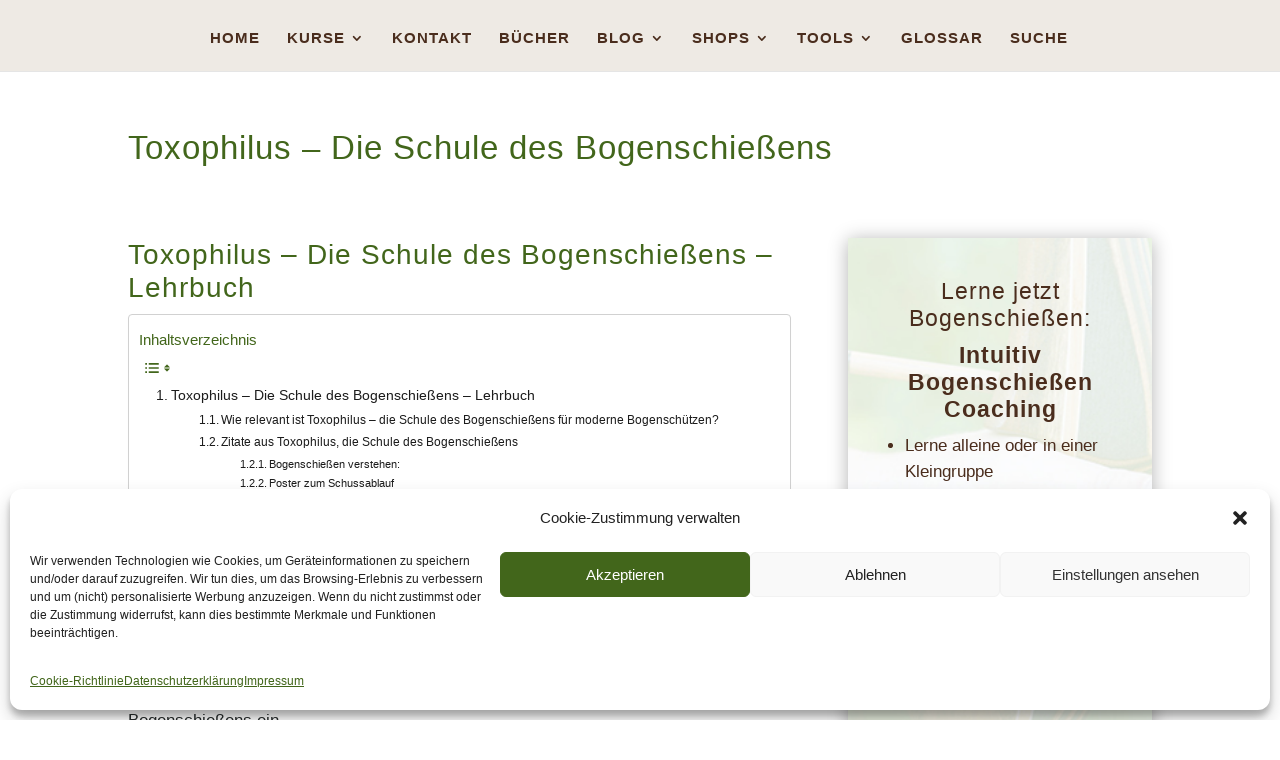

--- FILE ---
content_type: text/html; charset=utf-8
request_url: https://www.google.com/recaptcha/api2/aframe
body_size: 136
content:
<!DOCTYPE HTML><html><head><meta http-equiv="content-type" content="text/html; charset=UTF-8"></head><body><script nonce="9jIMBkcts6JLqY1XL4Aotg">/** Anti-fraud and anti-abuse applications only. See google.com/recaptcha */ try{var clients={'sodar':'https://pagead2.googlesyndication.com/pagead/sodar?'};window.addEventListener("message",function(a){try{if(a.source===window.parent){var b=JSON.parse(a.data);var c=clients[b['id']];if(c){var d=document.createElement('img');d.src=c+b['params']+'&rc='+(localStorage.getItem("rc::a")?sessionStorage.getItem("rc::b"):"");window.document.body.appendChild(d);sessionStorage.setItem("rc::e",parseInt(sessionStorage.getItem("rc::e")||0)+1);localStorage.setItem("rc::h",'1769599312422');}}}catch(b){}});window.parent.postMessage("_grecaptcha_ready", "*");}catch(b){}</script></body></html>

--- FILE ---
content_type: text/css
request_url: https://intuitivbogen.at/wp-content/et-cache/3312/et-core-unified-deferred-3312.min.css?ver=1756307459
body_size: 1402
content:
.et_pb_cta_0.et_pb_promo h2,.et_pb_cta_0.et_pb_promo h1.et_pb_module_header,.et_pb_cta_0.et_pb_promo h3.et_pb_module_header,.et_pb_cta_0.et_pb_promo h4.et_pb_module_header,.et_pb_cta_0.et_pb_promo h5.et_pb_module_header,.et_pb_cta_0.et_pb_promo h6.et_pb_module_header,.et_pb_cta_4.et_pb_promo h2,.et_pb_cta_4.et_pb_promo h1.et_pb_module_header,.et_pb_cta_4.et_pb_promo h3.et_pb_module_header,.et_pb_cta_4.et_pb_promo h4.et_pb_module_header,.et_pb_cta_4.et_pb_promo h5.et_pb_module_header,.et_pb_cta_4.et_pb_promo h6.et_pb_module_header{font-size:24px!important;color:#ffffff!important}.et_pb_cta_0.et_pb_promo .et_pb_promo_description div,.et_pb_cta_4.et_pb_promo .et_pb_promo_description div{font-size:10px;text-align:right;text-shadow:0em 0em 0em rgba(0,0,0,0.4)}.et_pb_cta_0 .et_pb_promo_description,.et_pb_cta_4 .et_pb_promo_description{text-shadow:0em 0em 0em rgba(0,0,0,0.4)}.et_pb_cta_0.et_pb_promo,.et_pb_post_slider_0.et_pb_slider,.et_pb_post_slider_0.et_pb_slider.et_pb_bg_layout_dark,.et_pb_cta_3.et_pb_promo,.et_pb_cta_4.et_pb_promo,.et_pb_post_slider_1.et_pb_slider,.et_pb_post_slider_1.et_pb_slider.et_pb_bg_layout_dark,.et_pb_cta_7.et_pb_promo{background-color:#4a2d1d}.et_pb_cta_0.et_pb_promo .et_pb_button_wrapper,.et_pb_cta_4.et_pb_promo .et_pb_button_wrapper{text-align:center}.et_pb_cta_1.et_pb_promo,.et_pb_cta_5.et_pb_promo{background-image:radial-gradient(circle at center,#000000 0%,#ffffff 100%);background-color:#42661b}.et_pb_cta_2.et_pb_promo,.et_pb_cta_6.et_pb_promo{background-color:rgba(238,234,228,0.5)}.et_pb_cta_2.et_pb_promo .et_pb_promo_button.et_pb_button,.et_pb_cta_6.et_pb_promo .et_pb_promo_button.et_pb_button{transition:letter-spacing 300ms ease 0ms}.et_pb_post_slider_0 .et_pb_post_slide-2410{background-image:url(https://intuitivbogen.at/wp-content/uploads/2019/12/pilz.jpg);background-color:#4a2d1d}.et_pb_post_slider_0 .et_pb_post_slide-736{background-image:url(https://intuitivbogen.at/wp-content/uploads/2018/09/Screenshot-17.09.2018-09_49_20-e1543759464841.png);background-color:#4a2d1d}.et_pb_post_slider_0 .et_pb_post_slide-319{background-image:url(https://intuitivbogen.at/wp-content/uploads/2018/08/einführung-e1543759573278.png);background-color:#4a2d1d}.et_pb_post_slider_0 .et_pb_post_slide-3105{background-image:url(https://intuitivbogen.at/wp-content/uploads/2020/09/Screenshot-26.09.2020-17_20_46.jpg);background-color:#4a2d1d}.et_pb_post_slider_0 .et_pb_post_slide-2800{background-image:url(https://intuitivbogen.at/wp-content/uploads/2020/05/Screenshot-01.05.2020-08_18_07.jpg);background-color:#4a2d1d}.et_pb_post_slider_0 .et_pb_post_slide-3834{background-image:url(https://intuitivbogen.at/wp-content/uploads/2021/03/wo-darf-man-bogenschiessen.jpg);background-color:#4a2d1d}.et_pb_post_slider_0 .et_pb_post_slide-2049,.et_pb_post_slider_1 .et_pb_post_slide-2049{background-image:url(https://intuitivbogen.at/wp-content/uploads/2019/07/rücken.jpg);background-color:#4a2d1d}.et_pb_post_slider_0 .et_pb_post_slide-1515{background-image:url(https://intuitivbogen.at/wp-content/uploads/2019/04/Screenshot-23.04.2019-11_27_45-002.jpg);background-color:#4a2d1d}.et_pb_post_slider_0 .et_pb_post_slide-1133{background-image:url(https://intuitivbogen.at/wp-content/uploads/2018/12/DSC_6840.jpg);background-color:#4a2d1d}.et_pb_posts_nav.et_pb_post_nav_0 span a,.et_pb_posts_nav.et_pb_post_nav_0 span a span,.et_pb_posts_nav.et_pb_post_nav_1 span a,.et_pb_posts_nav.et_pb_post_nav_1 span a span{font-size:25px;color:#42661b!important}.et_pb_image_0,.et_pb_image_1{text-align:left;margin-left:0}.et_pb_cta_3.et_pb_promo h2,.et_pb_cta_3.et_pb_promo h1.et_pb_module_header,.et_pb_cta_3.et_pb_promo h3.et_pb_module_header,.et_pb_cta_3.et_pb_promo h4.et_pb_module_header,.et_pb_cta_3.et_pb_promo h5.et_pb_module_header,.et_pb_cta_3.et_pb_promo h6.et_pb_module_header,.et_pb_cta_7.et_pb_promo h2,.et_pb_cta_7.et_pb_promo h1.et_pb_module_header,.et_pb_cta_7.et_pb_promo h3.et_pb_module_header,.et_pb_cta_7.et_pb_promo h4.et_pb_module_header,.et_pb_cta_7.et_pb_promo h5.et_pb_module_header,.et_pb_cta_7.et_pb_promo h6.et_pb_module_header{font-size:23px!important;color:#4a2d1d!important}.et_pb_cta_3.et_pb_promo .et_pb_promo_description div,.et_pb_cta_7.et_pb_promo .et_pb_promo_description div{color:#4a2d1d!important}.et_pb_cta_3,.et_pb_cta_7{box-shadow:0px 2px 18px 0px rgba(0,0,0,0.3)}.et_pb_sidebar_0.et_pb_widget_area h3:first-of-type,.et_pb_sidebar_0.et_pb_widget_area h4:first-of-type,.et_pb_sidebar_0.et_pb_widget_area h5:first-of-type,.et_pb_sidebar_0.et_pb_widget_area h6:first-of-type,.et_pb_sidebar_0.et_pb_widget_area h2:first-of-type,.et_pb_sidebar_0.et_pb_widget_area h1:first-of-type,.et_pb_sidebar_0.et_pb_widget_area .widget-title,.et_pb_sidebar_0.et_pb_widget_area .widgettitle,.et_pb_sidebar_1.et_pb_widget_area h3:first-of-type,.et_pb_sidebar_1.et_pb_widget_area h4:first-of-type,.et_pb_sidebar_1.et_pb_widget_area h5:first-of-type,.et_pb_sidebar_1.et_pb_widget_area h6:first-of-type,.et_pb_sidebar_1.et_pb_widget_area h2:first-of-type,.et_pb_sidebar_1.et_pb_widget_area h1:first-of-type,.et_pb_sidebar_1.et_pb_widget_area .widget-title,.et_pb_sidebar_1.et_pb_widget_area .widgettitle{font-family:'Lora',sans-serif;font-size:20px;color:#42661b!important}.et_pb_sidebar_0.et_pb_widget_area p,.et_pb_sidebar_1.et_pb_widget_area p{line-height:1.4em}.et_pb_sidebar_0.et_pb_widget_area,.et_pb_sidebar_0.et_pb_widget_area li,.et_pb_sidebar_0.et_pb_widget_area li:before,.et_pb_sidebar_0.et_pb_widget_area a,.et_pb_sidebar_1.et_pb_widget_area,.et_pb_sidebar_1.et_pb_widget_area li,.et_pb_sidebar_1.et_pb_widget_area li:before,.et_pb_sidebar_1.et_pb_widget_area a{font-family:'Lora',sans-serif;font-weight:100;font-size:15px;color:#4a2d1d!important;line-height:1.4em}.et_pb_sidebar_0.et_pb_widget_area,.et_pb_sidebar_1.et_pb_widget_area{background-color:rgba(218,227,205,0.51)}.et_pb_sidebar_0,.et_pb_sidebar_1{padding-top:15px;padding-right:15px;padding-bottom:15px;padding-left:15px;box-shadow:0px 2px 18px 0px rgba(0,0,0,0.3)}.et_pb_post_slider_1 .et_pb_post_slide-2856{background-image:url(https://intuitivbogen.at/wp-content/uploads/2020/05/fax-1904638_640.jpg);background-color:#4a2d1d}.et_pb_post_slider_1 .et_pb_post_slide-2638{background-image:url(https://intuitivbogen.at/wp-content/uploads/2020/03/Screenshot-02.03.2020-20_06_17.jpg);background-color:#4a2d1d}.et_pb_post_slider_1 .et_pb_post_slide-954{background-image:url(https://intuitivbogen.at/wp-content/uploads/2018/11/Screenshot-14.11.2018-11_23_20-e1543759849857.png);background-color:#4a2d1d}.et_pb_post_slider_1 .et_pb_post_slide-798{background-image:url(https://intuitivbogen.at/wp-content/uploads/2018/09/Screenshot-27.09.2018-17_15_03-e1543759400767.png);background-color:#4a2d1d}.et_pb_post_slider_1 .et_pb_post_slide-3762{background-image:url(https://intuitivbogen.at/wp-content/uploads/2021/02/staerken.jpg);background-color:#4a2d1d}.et_pb_post_slider_1 .et_pb_post_slide-2220{background-image:url(https://intuitivbogen.at/wp-content/uploads/2019/09/Screenshot-20.09.2019-17_59_57.jpg);background-color:#4a2d1d}.et_pb_post_slider_1 .et_pb_post_slide-3902{background-image:url(https://intuitivbogen.at/wp-content/uploads/2021/03/pflock.jpg);background-color:#4a2d1d}.et_pb_post_slider_1 .et_pb_post_slide-3458{background-image:url(https://intuitivbogen.at/wp-content/uploads/2020/12/bogenwinkel.jpg);background-color:#4a2d1d}.et_pb_post_slider_1 .et_pb_post_slide-1699{background-image:url(https://intuitivbogen.at/wp-content/uploads/2019/05/s.jpg);background-color:#4a2d1d}@media only screen and (max-width:980px){.et_pb_image_0 .et_pb_image_wrap img,.et_pb_image_1 .et_pb_image_wrap img{width:auto}}@media only screen and (max-width:767px){.et_pb_image_0 .et_pb_image_wrap img,.et_pb_image_1 .et_pb_image_wrap img{width:auto}}